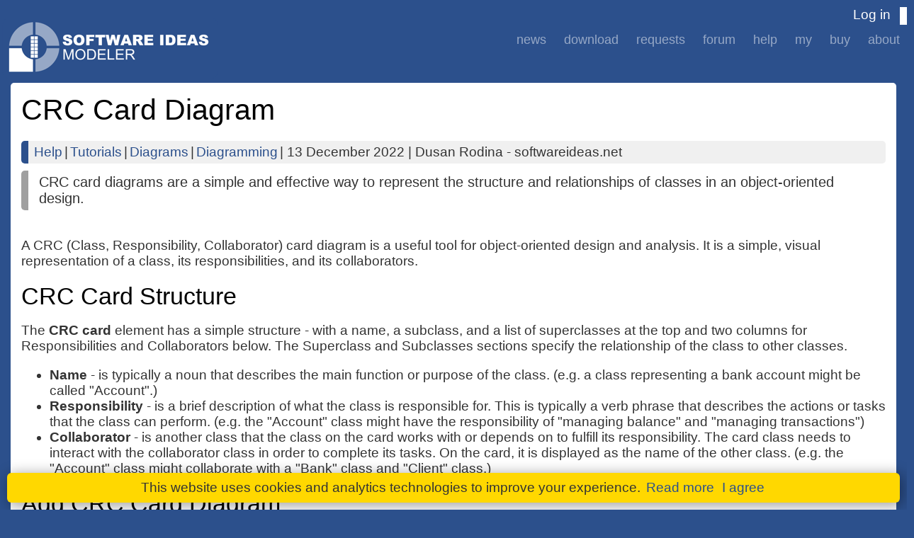

--- FILE ---
content_type: text/html; charset=utf-8
request_url: https://www.softwareideas.net/crc-card-diagram
body_size: 6043
content:
<!DOCTYPE html>
<html lang="en">
<head>
    <meta charset="utf-8" />
    <title>CRC Card Diagram - Software Ideas Modeler</title>
    <link href="/favicon.ico" rel="shortcut icon" type="image/x-icon" />
    <link href='https://fonts.googleapis.com/css?family=Open+Sans:400italic,400,700' rel='stylesheet' type='text/css' async>
    <meta name="viewport" content="width=device-width" />
    <meta name="description" content="CRC card diagrams are a simple and effective way to represent the structure and relationships of classes in an object-oriented design." />
    <meta name="keywords" content="crc card diagram, diagramming, diagram, crc" />
    <meta name="author" content="Dusan Rodina" />
    
    <link href="/Content/style16.css" rel="stylesheet"/>

    

    <script src='/Scripts/jquery-1.12.4.min.js' type="text/javascript" defer></script>
    <script src='/Scripts/jquery.unobtrusive-ajax.min.js' type="text/javascript" defer></script>
    <script src='/Scripts/pocomas-core5.js' type="text/javascript" defer></script>

    <link rel="stylesheet" href='/Content/prettyPhoto/prettyPhoto.css' type="text/css" media="screen" title="prettyPhoto main stylesheet" async />
    <script src='/Scripts/jquery.prettyPhoto.js' type="text/javascript" charset="utf-8" defer></script>
    <link rel="canonical" href="https://www.softwareideas.net/crc-card-diagram" />

</head>
<body class="standard-page">
    <header>
        <div class="content-wrapper">
            <div class="float-left header-logo">
                <a href="/">
                    <img src="/Content/images/sim-logo.png" alt="Software Ideas Modeler - diagramming case tool" />
                </a>
            </div>
            <div class="float-right login-bar">
                <section id="login">
                    <a href="/Account/Login?ReturnUrl=%2Fcrc-card-diagram" id="loginLink">Log in</a>
                </section>
            </div>
            <div class="float-right">
                <nav>
                    <div class="menu-wrapper">
                        <ul class="main-menu" id="menu"><li class="news-menu-item" id="menu20"><a class="menu-item" href="/en/news">News</a></li><li class="download-menu-item expandable-menu-item collapsed-menu" id="menu9"><a class="menu-item" href="/en/download">Download</a><ul><li id="menu42"><a class="menu-item" href="/en/download">New Version</a></li><li id="menu41"><a class="menu-item" href="/en/previous-versions">Old Versions</a></li></ul></li><li class="requests-menu-item expandable-menu-item collapsed-menu" id="menu11"><a class="menu-item" href="/en/requests">Requests</a><ul><li id="menu23"><a class="menu-item" href="/RequestTracker/Index/1">Bugs</a></li><li id="menu24"><a class="menu-item" href="/RequestTracker/Index/2">Suggestions</a></li></ul></li><li class="forum-menu-item expandable-menu-item collapsed-menu" id="menu10"><a class="menu-item" href="/en/forum">Forum</a><ul><li id="menu18"><a class="menu-item" href="/Forum/3/General">General</a></li><li id="menu19"><a class="menu-item" href="/Forum/4/Support">Support</a></li></ul></li><li class="help-menu-item expandable-menu-item collapsed-menu" id="menu12"><a class="menu-item" href="/en/help">Help</a><ul><li id="menu52"><a class="menu-item" href="/en/help/user-manual">User Manual</a></li><li id="menu53"><a class="menu-item" href="/en/help/tutorials">Tutorials</a></li><li id="menu54"><a class="menu-item" href="/en/help/resources">Resources</a></li><li id="menu55"><a class="menu-item" href="/en/software-academy">Software Academy</a></li></ul></li><li class="my-menu-item expandable-menu-item collapsed-menu" id="menu27"><a class="menu-item" href="/MyAccount">My</a><ul><li id="menu28"><a class="menu-item" href="/MyAccount/Settings">Settings</a></li><li id="menu29"><a class="menu-item" href="/MyAccount/MyLicense">Licenses</a></li><li id="menu31"><a class="menu-item" href="/MyAccount/MyRequests">Requests</a></li><li id="menu32"><a class="menu-item" href="/MyAccount/MyTopics">Topics</a></li><li id="menu30"><a class="menu-item" href="/MyAccount/MyComments">Comments</a></li></ul></li><li class="purchase-menu-item" id="menu22"><a class="menu-item" href="/en/purchase">Buy</a></li><li class="about-menu-item expandable-menu-item collapsed-menu" id="menu13"><a class="menu-item" href="/en/about">About</a><ul><li id="menu46"><a class="menu-item" href="/en/contact">Contact</a></li><li id="menu17"><a class="menu-item" href="/en/features">Features</a></li><li id="menu43"><a class="menu-item" href="/en/edition-comparison">Edition Comparison</a></li><li id="menu34"><a class="menu-item" href="/en/awards">Awards</a></li><li id="menu25"><a class="menu-item" href="/en/screenshots">Screenshots</a></li><li id="menu26"><a class="menu-item" href="/en/history">History</a></li><li id="menu15"><a class="menu-item" href="/en/about/license">EULA</a></li><li id="menu16"><a class="menu-item" href="/en/about/donation">Donation</a></li></ul></li></ul>
                    </div>
                </nav>
            </div>
            
        </div>
    </header>

    <div id="body">
        
        <section class="content-wrapper main-content clear-fix">
            <div class="page-content">
                

<div class="article">
        <h1>CRC Card Diagram</h1>

    <div class="article-info">
        <span class="categories">
<a -class="category" href="/c/16/help">Help</a>|<a -class="category" href="/c/17/tutorials">Tutorials</a>|<a -class="category" href="/c/28/diagrams">Diagrams</a>|<a -class="category" href="/c/1056/diagramming">Diagramming</a>|        </span>
        <span class="creation-date">13 December 2022</span> |
        <span class="creator">Dusan Rodina - softwareideas.net</span>
    </div>

    <div class="annotation">
        CRC card diagrams are a simple and effective way to represent the structure and relationships of classes in an object-oriented design.
    </div>

    <div class="article-body">
<p>
A CRC (Class, Responsibility, Collaborator) card diagram is a useful tool for object-oriented design and analysis. It is a simple, visual representation of a class, its responsibilities, and its collaborators.
</p>
<h2 id='crc-card-structure'>CRC Card Structure</h2>
<p>
The <strong>CRC card</strong> element has a simple structure - with a name, a subclass, and a list of superclasses at the top and two columns for Responsibilities and Collaborators below. The Superclass and Subclasses sections specify the relationship of the class to other classes.
</p>
<ul>
<li> <strong>Name</strong> - is typically a noun that describes the main function or purpose of the class. (e.g. a class representing a bank account might be called "Account".)</li>
<li> <strong>Responsibility</strong> - is a brief description of what the class is responsible for. This is typically a verb phrase that describes the actions or tasks that the class can perform. (e.g. the "Account" class might have the responsibility of "managing balance" and "managing transactions")</li>
<li> <strong>Collaborator</strong> - is another class that the class on the card works with or depends on to fulfill its responsibility. The card class needs to interact with the collaborator class in order to complete its tasks. On the card, it is displayed as the name of the other class. (e.g. the "Account" class might collaborate with a "Bank" class and "Client" class.)</li>
</ul>
</ul>
<h2 id='add-crc-card-diagram'>Add CRC Card Diagram</h2>
<p>
To create a new CRC card diagram, click on the plus button in the tab bar and choose <strong>CRC Card Diagram</strong> item from the Other group. 
</p>
<p>
You can use the toolbox next to the <a href="/diagram-editor">diagram editor</a> to add a new CRC card element to the diagram. The context bar offers quick editing options to add a Responsibility or a Collaborator to the CRC card using the buttons <strong>Add Responsibility</strong> and <strong>Add Collaborator</strong>.
</p>
<h2 id='crc-card-properties'>CRC Card Properties</h2>
<p>
The properties of a CRC card can be edited using the Properties dialog, which is accessible from the context menu for the selected CRC card. This dialog includes two tabs specific to CRC cards: the Header tab, which allows you to edit the Superclass and Subclasses, and the Responsibilities tab, which allows you to edit responsibilities and collaborators. The items in these lists can be edited directly in the grid, or using the Add and Remove buttons.
</p>
<h2 id='crc-card-diagram-example'>CRC Card Diagram Example</h2>
<div class="labeled-image"><img src="/i/DirectImage/3081/crc-card-diagram-example" alt="CRC Card Diagram example" width="710" height="673" /><div class="image-label">CRC Card Diagram example</div></div>
    </div>

</div>

<div class="social-media-box">
<div class="twitter">
    <a href="https://twitter.com/share?ref_src=twsrc%5Etfw" class="twitter-share-button" data-show-count="false">Tweet</a>
    <script defer async src="https://platform.twitter.com/widgets.js" charset="utf-8"></script>
</div>

<div class="fb-like" data-href="https://www.softwareideas.net/crc-card-diagram" data-send="true" data-width="450" data-show-faces="false" data-font="tahoma"></div>
</div>

<div class="article-bottom">

<div id="commentArea" class="comment-area">

<script src="/Scripts/jquery.validate.min.js" defer></script>
<script src="/Scripts/jquery.validate.unobtrusive.min.js" defer></script>

<div class="new-comment dialog">
<h2>New Comment</h2>

<script type="text/javascript" defer>
    window.onload = function () {
        var form = $('#CommentAjaxForm');
        $.validator.unobtrusive.parse(form);        
    }
    function handleSuccess(response) {
            if (response != null && response.Url != null) {
                window.location.href = response.Url;
            }
        }
</script>

<form action="/a/AddComment" data-ajax="true" data-ajax-method="Post" data-ajax-mode="replace" data-ajax-success="handleSuccess" data-ajax-update="#commentArea" id="CommentAjaxForm" method="post">    <fieldset>
        <legend>Comment</legend>

        <input data-val="true" data-val-number="The field ArticleID must be a number." data-val-required="The ArticleID field is required." id="ArticleID" name="ArticleID" type="hidden" value="1795" />
        
        <div class="editor-label">
            <label for="Comment_Name">Your Name</label>
        </div>
        <div class="editor-field">
<input class="text-box single-line" data-val="true" data-val-length="The field Your Name must be a string with a maximum length of 200." data-val-length-max="200" data-val-maxlength="The field Your Name must be a string or array type with a maximum length of &#39;200&#39;." data-val-maxlength-max="200" id="Comment_Name" name="Comment.Name" type="text" value="" /><span class="field-validation-valid" data-valmsg-for="Comment.Name" data-valmsg-replace="true"></span>        </div>

        <div class="editor-label">
            <label for="Comment_Subject">Subject</label>
        </div>
        <div class="editor-field">
            <input class="text-box single-line" data-val="true" data-val-length="The field Subject must be a string with a maximum length of 200." data-val-length-max="200" data-val-maxlength="The field Subject must be a string or array type with a maximum length of &#39;200&#39;." data-val-maxlength-max="200" data-val-required="The Subject field is required." id="Comment_Subject" name="Comment.Subject" type="text" value="" />
            <span class="field-validation-valid" data-valmsg-for="Comment.Subject" data-valmsg-replace="true"></span>
        </div>

        <div class="editor-label">
            <label for="Comment_Text">Text</label>
        </div>
        <div class="editor-field">
            <textarea cols="20" data-val="true" data-val-length="The field Text must be a string with a maximum length of 8000." data-val-length-max="8000" data-val-maxlength="The field Text must be a string or array type with a maximum length of &#39;8000&#39;." data-val-maxlength-max="8000" data-val-required="The Text field is required." id="Comment_Text" name="Comment.Text" rows="2">
</textarea>
            <span class="field-validation-valid" data-valmsg-for="Comment.Text" data-valmsg-replace="true"></span>
        </div>

        <div>
            <label for="captcha">Enter <input type="hidden" autocomplete="off" name="captcha-guid" value="63a5946e75454496af64894f69208f68" />
<img src="/captcha.axd?guid=63a5946e75454496af64894f69208f68" alt="CAPTCHA" width="180" height="50" /> below</label><br />
            <input id="captcha" name="captcha" style="display:none;" type="text" value="" />
            <input autocomplete="off" id="note" name="note" type="text" value="" />
        </div>

        <p>
            <input type="submit" value="Submit" />
        </p>
    </fieldset>
</form></div>

</div>

</div>


            </div>
        </section>
    </div>
    <footer>
        <div class="footer-menu">
    <div class="footer-menu-col-n">
    <h3>Product</h3>
    <ul>
        <li>
            <a href="/en/about/">About</a>                                                
        </li>
        <li>
            <a href="/en/screenshots/">Screenshots</a>
        </li>
        <li>
            <a href="/en/awards/">Awards</a>
        </li>                    
        <li>
            <a href="/en/history/">History</a>
        </li>
        <li>
            <a href="/en/about/license/">License</a>
        </li>
        <li>
            <a href="/en/features/">Features</a>
        </li>
        <li>
            <a href="/en/purchase/">Pricing</a>
        </li>
    </ul>
    </div>

    <div class="footer-menu-col">
    <h3>Downloads</h3>
    <ul>
        <li>
            <a href="/Download/3809">Download Setup</a>                                                
        </li>
        <li>
            <a href="/Download/3808">Download Portable</a>
        </li>
        <li>
            <a href="/Download/3812">Download Server</a>
        </li>                    
        <li>
            <a href="/Download/3810">Download Viewer Setup</a>
        </li>        
    </ul>

    <h3>Software Ideas Modeler Is</h3>
    <ul>
        <li>
            <a href="/en/agile-case-tool">Agile CASE Tool</a>
        </li>        
        <li>
            <a href="/en/free-uml-tool">UML Tool</a>
        </li>
        <li>
            <a href="/en/sysml-tool">SysML Tool</a>
        </li>
        <li>
            <a href="/en/bpmn-tool">BPMN Tool</a>
        </li>
        <li>
            <a href="/en/erd-tool">ERD Tool</a>
        </li>
        <li>
            <a href="/en/free-diagram-software">Diagram Software</a>
        </li>
        <li>
            <a href="/en/free-wireframe-tool">Wireframe Tool</a>
        </li>
    </ul>


    </div>

    
    <div class="footer-menu-col-n">
        <h3>Buy</h3>
        <ul>        
            <li>
                <a href="/en/purchase">Order form</a>
            </li>
        </ul>
    
    
        <h3>Help</h3>
        <ul>
            <li>
                <a href="/en/help/user-manual">User Manual</a>
            </li>
            <li>
                <a href="/en/help/tutorials">Tutorials</a>
            </li>
            <li>
                <a href="/en/help/resources">Resources, Diagrams</a>
            </li>
        </ul>
    </div>


    <div class="footer-menu-col-w">
    <h3>Contact</h3>
    <ul>
        <li>
            E-mail: <strong>&#115;&#111;&#102;&#116;&#119;&#97;&#114;&#101;&#105;&#100;&#101;&#97;&#115;&#64;&#115;&#111;&#102;&#116;<span></span>&#119;&#97;&#114;&#101;&#105;&#100;&#101;&#97;&#115;&#46;&#110;&#101;&#116;</strong>
        </li>
        <li>
            <a href="/Forum/4/Support">Support Forum</a>
        </li>
        <li>
            <a href="/RequestTracker/Index/1">Bug Reports</a>
        </li>
        <li>
            <a href="/RequestTracker/Index/2">Suggestions</a>
        </li>        
    </ul>

    <ul>
        <li>
            <a href="https://www.facebook.com/software.ideas/">Facebook</a>
        </li>                    
        <li>
            <a href="https://twitter.com/software_ideas">Twitter</a>
        </li>        
        <li>
            <a href="https://www.pinterest.com/softwareideas/">Pinterest</a>
        </li>
        <li>
            <a href="https://www.linkedin.com/showcase/software-ideas-modeler/">LinkedIn</a>
        </li>
    </ul>

    <ul>
        <li>
            <a href="/newsletter">Newsletters</a>
        </li>
    </ul>
    
    </div>

</div>

        <div class="credits">
            &copy; Copyright 2009 - 2026 - <a href="/en/author">Dusan Rodina</a>
        </div>

    </footer>

    
    <div class="consent-panel" style="display:none;">    
        This website uses cookies and analytics technologies to improve your experience.
        <a href="/en/cookies" class="ui-button">Read more</a>
        <a href="#" class="ui-button" onclick="$('.consent-panel').fadeOut(); createCookie('cookie-consent', 'true');">I agree</a>
    </div>
    <script defer>
        window.addEventListener('load', (event) => {
            if (getCookie('cookie-consent') != "true")
                $('.consent-panel').css('display', 'block');
        });
    </script>    


    


    <!-- Global site tag (gtag.js) - Google Analytics -->
    <script async src="https://www.googletagmanager.com/gtag/js?id=UA-2703143-2"></script>
    <script>
  window.dataLayer = window.dataLayer || [];
  function gtag(){dataLayer.push(arguments);}
  gtag('js', new Date());

  gtag('config', 'UA-2703143-2', { client_storage: 'none', anonymize_ip: true, client_id: 'unknown' });
    </script>


    <div id="fb-root"></div>
    <script async defer crossorigin="anonymous" src="https://connect.facebook.net/en_US/sdk.js#xfbml=1&version=v7.0&appId=1621986911352011"></script>

</body>
</html>